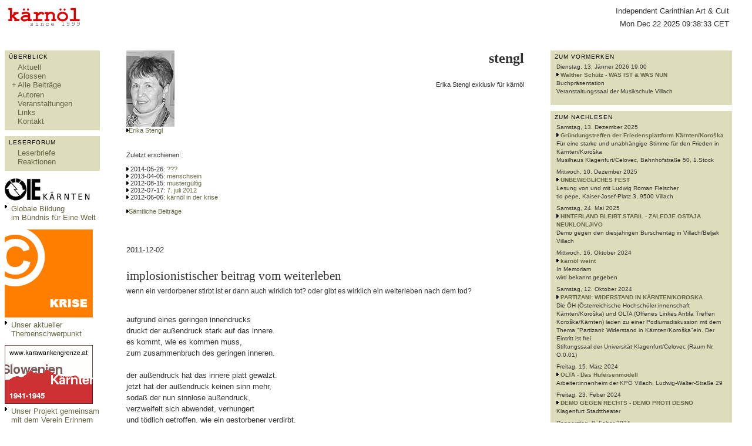

--- FILE ---
content_type: text/html; charset=utf-8
request_url: https://www.kaernoel.at/cgi-bin/kaernoel/comax.pl?page=page.std;job=CENTER:glosses.single_gloss;gloss=13;article=3128
body_size: 37975
content:
<head> <meta charset="UTF-8"> <title>kärnöl</title> <style type="text/css"> body, td{ font-family: Verdana, Arial, sans-serif; font-size: 0.8em; color: #333333;} p, td{ border-width: 1px; border-color: #CCCCCC;} a{ color: #666644; text-decoration: none;} a:hover{ color: #000000;} body{ background-color: #FFFFFF;} div{ position: absolute;} td{ vertical-align: top; border-width: 1px; border-color: #666666;} div.article{ position: relative; margin-left: 10px; margin-right: 20px;} div.article p{ font-size: 1em; line-height: 155%;} div.article li{ font-size: 1em; line-height: 155%;} div.letters{ position: relative; margin-left: 10px; margin-right: 20px;} div.letters p{ font-size: 1em; margin: 0px;} div.letters p.nr{ font-size: 7pt; text-align: right; margin-top: 1px; border-top-style: solid; border-top-width: 1px; border-top-color: #999999;} div.letters p.author{ font-size: 7pt; margin-top: 5px;} div.letters p.header{ font-size: 1em; font-weight: bold; margin-top: 1px;} div.letters p.content{ margin-top: 10px; line-height: 155%; padding-bottom: 30px;} table.menu td{ font-size: 1em; letter-spacing: 0.1em; background-color: #DD0000; border-color: #DD0000; border-bottom-color: #FFFFFF; color: #FFFFFF; padding: 1px; padding-bottom: 2px; padding-left: 6px; padding-right: 6px; border-style: solid;} table.menu td.sub{ font-size: 7pt; letter-spacing: 0px; background-color: #FFFFFF; border-color: #DD0000; padding: 0px; padding-top: 4px; padding-bottom: 4px; padding-left: 7px; padding-right: 6px; border-style: none; border-right-style: solid; border-left-style: solid;} table.menu a{ color: #FFFFFF;} table.menu a:hover{ color: #FFFFFF;} table.menu td.sub a{ color: #000000;} table.menu td.sub a:hover{color: #000000; text-decoration: underline;} input{ font-size: 1em;} input.must, input.allow, select, textarea{ border-width: 1px; border-color: #CCCCCC; border-style: solid; font-family: Verdana, Arial, sans-serif; font-size: 1em;} .must{ background-color: #EEEEEE;} table.links td.l{ padding-bottom: 8px; padding-right: 10px;} table.links td.r{ padding-bottom: 8px;} </style></head> <body> <table cellspacing="0" cellpadding="0" style="width:98%;right:1%;"> <tr> <td rowspan="2" style=" border-top-style: none; border-bottom-style: none; padding-top: 5px; padding-bottom: 5px; padding-left: 5px; background-color: #FFFFFF; width: 150px;"> <img src="/kaernoel/kaernoel.gif" alt="kärnöl-Logo"></td> <!--<td rowspan="2" style=" font-size: 8pt; padding-left: 40px; width: 150px; padding-top: 5px;"> Aktuelle Empfehlungen: </td>//--> <td rowspan="2" id="ticker" style=" font-size: 8pt; line-height: 11pt; padding-top: 5px; padding-left: 40px;"> </td> <td style=" text-align: right; vertical-align: top; padding-top: 3px; padding-left: 10px; padding-right: 5px; border-top-style: none;"> Independent Carinthian Art & Cult </td> </tr> <tr> <td style=" text-align: right; vertical-align: bottom; padding-bottom: 3px; padding-left: 10px; padding-right: 5px; border-bottom-style: none;">Mon Dec 22 2025 09:38:33 CET</td> </tr> </table> <table cellspacing="0" cellpadding="0" style="width:98%;right:1%;margin-top:35px;"> <colgroup> <col width="150"> <col width="*"> <col width="25%"> </colgroup> <tr> <td><script type="text/javascript"> var show = 1; function s(){ document.getElementById('beitraege').style.display = show ? 'block' : 'none'; document.getElementById('exp').innerHTML = show ? '-' : '+'; show = !show; } </script><table class="box" style="width:100%;margin-bottom:10px;" cellspacing="0" cellpadding="0"> <tr> <td style=" width: 100%; font-size: 7.5pt; padding: 2px; padding-top: 5px; padding-bottom: 3px; padding-left: 7px; padding-right: 7px; letter-spacing: 1px; background-color: #DDDDBB; color: #000000">ÜBERBLICK</td></tr> <tr> <td style=" padding: 5px; padding-bottom: 8px; padding-left: 10px; padding-top: 2px; font-size: 7.5pt; background-color: #DDDDBB; line-height: 11pt;"> <table cellspacing="0" cellpadding="0"><tr><td style="width:12px;padding-bottom:2px;text-align:center;"></td><td><a href="/cgi-bin/kaernoel/comax.pl?page=page.std;job=CENTER:articles.actual">Aktuell</a></td></tr></table> <table cellspacing="0" cellpadding="0"><tr><td style="width:12px;padding-bottom:2px;text-align:center;"></td><td><a href="/cgi-bin/kaernoel/comax.pl?page=page.std;job=CENTER:glosses.overview">Glossen</a></td></tr></table> <table cellspacing="0" cellpadding="0"><tr><td style="width:12px;padding-bottom:2px;text-align:center;"><a href="javascript:s();" id="exp">+</a></td><td><a href="/cgi-bin/kaernoel/comax.pl?page=page.plain;job=RIGHT:articles.overview">Alle Beiträge</a></td></tr></table> <div style="position:relative;display:none;" id="beitraege"><table cellspacing="0" cellpadding="0"><tr><td style="width:12px;padding-bottom:2px;text-align:center;"></td><td style="width:12px;padding-bottom:0px;text-align:center;"></td><td> <a href="/cgi-bin/kaernoel/comax.pl?page=page.plain;job=RIGHT:articles.overview;rcategory=30">Alternativen</a></td></tr></table><table cellspacing="0" cellpadding="0"><tr><td style="width:12px;padding-bottom:2px;text-align:center;"></td><td style="width:12px;padding-bottom:0px;text-align:center;"></td><td> <a href="/cgi-bin/kaernoel/comax.pl?page=page.plain;job=RIGHT:articles.overview;rcategory=17">Art</a></td></tr></table><table cellspacing="0" cellpadding="0"><tr><td style="width:12px;padding-bottom:2px;text-align:center;"></td><td style="width:12px;padding-bottom:0px;text-align:center;"></td><td> <a href="/cgi-bin/kaernoel/comax.pl?page=page.plain;job=RIGHT:articles.overview;rcategory=33">Bildung</a></td></tr></table><table cellspacing="0" cellpadding="0"><tr><td style="width:12px;padding-bottom:2px;text-align:center;"></td><td style="width:12px;padding-bottom:0px;text-align:center;"></td><td> <a href="/cgi-bin/kaernoel/comax.pl?page=page.plain;job=RIGHT:articles.overview;rcategory=20">Gesellschaft</a></td></tr></table><table cellspacing="0" cellpadding="0"><tr><td style="width:12px;padding-bottom:2px;text-align:center;"></td><td style="width:12px;padding-bottom:0px;text-align:center;"></td><td> <a href="/cgi-bin/kaernoel/comax.pl?page=page.plain;job=RIGHT:articles.overview;rcategory=26">Globalisierung</a></td></tr></table><table cellspacing="0" cellpadding="0"><tr><td style="width:12px;padding-bottom:2px;text-align:center;"></td><td style="width:12px;padding-bottom:0px;text-align:center;"></td><td> <a href="/cgi-bin/kaernoel/comax.pl?page=page.plain;job=RIGHT:articles.overview;rcategory=21">Leben</a></td></tr></table><table cellspacing="0" cellpadding="0"><tr><td style="width:12px;padding-bottom:2px;text-align:center;"></td><td style="width:12px;padding-bottom:0px;text-align:center;"></td><td> <a href="/cgi-bin/kaernoel/comax.pl?page=page.plain;job=RIGHT:articles.overview;rcategory=23">Lyrik</a></td></tr></table><table cellspacing="0" cellpadding="0"><tr><td style="width:12px;padding-bottom:2px;text-align:center;"></td><td style="width:12px;padding-bottom:0px;text-align:center;"></td><td> <a href="/cgi-bin/kaernoel/comax.pl?page=page.plain;job=RIGHT:articles.overview;rcategory=27">Österreich</a></td></tr></table><table cellspacing="0" cellpadding="0"><tr><td style="width:12px;padding-bottom:2px;text-align:center;"></td><td style="width:12px;padding-bottom:0px;text-align:center;"></td><td> <a href="/cgi-bin/kaernoel/comax.pl?page=page.plain;job=RIGHT:articles.overview;rcategory=8">Politik</a></td></tr></table><table cellspacing="0" cellpadding="0"><tr><td style="width:12px;padding-bottom:2px;text-align:center;"></td><td style="width:12px;padding-bottom:0px;text-align:center;"></td><td> <a href="/cgi-bin/kaernoel/comax.pl?page=page.plain;job=RIGHT:articles.overview;rcategory=24">Prosa</a></td></tr></table><table cellspacing="0" cellpadding="0"><tr><td style="width:12px;padding-bottom:2px;text-align:center;"></td><td style="width:12px;padding-bottom:0px;text-align:center;"></td><td> <a href="/cgi-bin/kaernoel/comax.pl?page=page.plain;job=RIGHT:articles.overview;rcategory=18">Villach</a></td></tr></table></div> <table cellspacing="0" cellpadding="0"><tr><td style="width:12px;padding-bottom:2px;text-align:center;"></td><td><a href="/cgi-bin/kaernoel/comax.pl?page=page.std;job=CENTER:authors.list">Autoren</a></td></tr></table> <table cellspacing="0" cellpadding="0"><tr><td style="width:12px;padding-bottom:2px;text-align:center;"></td><td><a href="/cgi-bin/kaernoel/comax.pl?page=page.std;job=CENTER:events.overview">Veranstaltungen</a></td></tr></table> <table cellspacing="0" cellpadding="0"><tr><td style="width:12px;padding-bottom:2px;text-align:center;"></td><td><a href="/cgi-bin/kaernoel/comax.pl?page=page.std;job=CENTER:global.links">Links</a></td></tr></table> <table cellspacing="0" cellpadding="0"><tr><td style="width:12px;padding-bottom:2px;text-align:center;"></td><td><a href="/cgi-bin/kaernoel/comax.pl?page=page.std;job=CENTER:texts.contact">Kontakt</a></td></tr></table> </td></tr></table><table class="box" style="width:100%;margin-bottom:10px;" cellspacing="0" cellpadding="0"> <tr> <td style=" width: 100%; font-size: 7.5pt; padding: 2px; padding-top: 5px; padding-bottom: 3px; padding-left: 7px; padding-right: 7px; letter-spacing: 1px; background-color: #DDDDBB; color: #000000">LESERFORUM</td></tr> <tr> <td style=" padding: 5px; padding-bottom: 8px; padding-left: 10px; padding-top: 2px; font-size: 7.5pt; background-color: #DDDDBB; line-height: 11pt;"> <table cellspacing="0" cellpadding="0"><tr><td style="width:12px;padding-bottom:2px;text-align:center;"></td><td><a href="/cgi-bin/kaernoel/comax.pl?page=page.std;job=CENTER:letters.list_short">Leserbriefe</a></td></tr></table> <table cellspacing="0" cellpadding="0"><tr><td style="width:12px;padding-bottom:2px;text-align:center;"></td><td><a href="/cgi-bin/kaernoel/comax.pl?page=page.std;job=CENTER:letters.reactions">Reaktionen</a></td></tr></table> </td></tr></table> <p style="margin-bottom:0px;"> <a href="http://www.kaernoel.at/oeie/" title="Globale Bildung im Bündnis für Eine Welt"> <img style="border-style:none;" src="/kaernoel/img/events/6540sm.jpg" alt="Globale Bildung im Bündnis für Eine Welt" width="150"></a></p> <table style="margin-top:5px;" cellspacing="0" cellpadding="0"> <tr> <td style="padding-right:7px;"><img src="/kaernoel/right.gif" alt="r"></td> <td> <a href="http://www.kaernoel.at/oeie" title="Globale Bildung im Bündnis für Eine Welt"> Globale Bildung<br>im Bündnis für Eine Welt</a></td></tr> </table> <p style="margin-bottom:0px;"> <a href="comax.pl?page=page.std;job=CENTER:texts.krise" title="Krise - Themenschwerpunkg 2009"> <img style="border-style:none;" src="/kaernoel/img/events/8295gr.jpg" alt="Krise - Themenschwerpunkt 2009" width="150"></a></p> <table style="margin-top:5px;" cellspacing="0" cellpadding="0"> <tr> <td style="padding-right:7px;"><img src="/kaernoel/right.gif" alt="r"></td> <td> <a href="comax.pl?page=page.std;job=CENTER:texts.krise" title="Krise - Themenschwerpunkt 2009" > Unser aktueller Themenschwerpunkt</a></td></tr> </table> <p style="margin-bottom:0px;"> <a href="http://www.karawankengrenze.at" title="www.karawankengrenze.at" target="_blank"> <img style="border-style:none;" src="/kaernoel/img/events/5936sm.jpg" alt="www.karawankengrenze.at" width="150"></a></p> <table style="margin-top:5px;" cellspacing="0" cellpadding="0"> <tr> <td style="padding-right:7px;"><img src="/kaernoel/right.gif" alt="r"></td> <td> <a href="http://www.karawankengrenze.at" title="www.karawankengrenze.at" target="_blank"> Unser Projekt gemeinsam mit dem Verein Erinnern</a></td></tr> </table> <p style="margin-bottom:0px;"> <a href="/downloads/ns_in_villach.pdf" title="Nationalsozialismus in Villach - Broschüre von Hans Haider" target="_blank"> <img style="border-style:none;" src="/kaernoel/img/events/7767sm.jpg" alt="Nationalsozialismus in Villach" width="150"></a></p> <table style="margin-top:5px;" cellspacing="0" cellpadding="0"> <tr> <td style="padding-right:7px;"><img src="/kaernoel/right.gif" alt="r"></td> <td> <a href="/downloads/ns_in_villach.pdf" title="Nationalsozialismus in Villach - Broschüre von Hans Haider" target="_blank"> Hans Haider:<br /> "Nationalsozialismus<br /> in Villach"<br /> (pdf downloaden)</a></td></tr> </table> <p style="margin-bottom:0px;"> <a href="/downloads/juden_in_kaernten.pdf" title="Jüdinnen und Juden in Kärnten - Broschüre von Hans Haider" target="_blank"> <img style="border-style:none;" src="/downloads/juden_in_kaernten.jpg" alt="Jüdinnen und Juden in Kärnten" width="150"></a></p> <table style="margin-top:5px;" cellspacing="0" cellpadding="0"> <tr> <td style="padding-right:7px;"><img src="/kaernoel/right.gif" alt="r"></td> <td> <a href="/downloads/juden_in_kaernten.pdf" title="Jüdinnen und Juden in Kärnten - Broschüre von Hans Haider" target="_blank"> Hans Haider:<br /> "Jüdinnen und Juden<br /> in Kärnten"<br /> (pdf downloaden)</a></td></tr> </table> <p style="margin-bottom:0px;"> <a href="/cgi-bin/kaernoel/comax.pl?page=page.std;job=CENTER:texts.pizza" title="Sgt. kärnöl"> <img style="border-style:none;" src="/kaernoel/img/events/6105sm.jpg" alt="Pizzakarton Sgt kärnöl´s Lonely Hearts Club Band" width="150"></a></p> <table style="margin-top:5px;" cellspacing="0" cellpadding="0"> <tr> <td style="padding-right:7px;"><img src="/kaernoel/right.gif" alt="r"></td> <td> <a href="/cgi-bin/kaernoel/comax.pl?page=page.std;job=CENTER:texts.pizza" title="Sgt. kärnöl´s Lonely Hearts Club Band"> Nähere Informationen zum schönsten Pizzakarton der Welt</a></td></tr> </table> <p style="margin-bottom:0px;"> <a href="http://www.kaernoel.at/wasserleitung" title="WASSER? - Jetzt gehts um die LEITUNGSKOMPETENZ!"> <img style="border-style:none;" src="/kaernoel/img/events/6776sm.jpg" alt="WASSER? - Jetzt gehts um die LEITUNGSKOMPETENZ!" width="150"></a></p> <table style="margin-top:5px;" cellspacing="0" cellpadding="0"> <tr> <td style="padding-right:7px;"><img src="/kaernoel/right.gif" alt="r"></td> <td> <a href="http://www.kaernoel.at/wasserleitung" title="WASSER? - Jetzt gehts um die LEITUNGSKOMPETENZ!" > WASSER?<br />Jetzt gehts um die LEITUNGSKOMPETENZ!</a></td></tr> </table> <p style="margin-bottom:0px;"> <a href="comax.pl?page=page.std;job=CENTER:texts.bildung" title="Bildung - Themenschwerpunkg 2007"> <img style="border-style:none;" src="/kaernoel/img/events/6494gr.jpg" alt="Bildung - Themenschwerpunkt 2007" width="150"></a></p> <table style="margin-top:5px;" cellspacing="0" cellpadding="0"> <tr> <td style="padding-right:7px;"><img src="/kaernoel/right.gif" alt="r"></td> <td> <a href="comax.pl?page=page.std;job=CENTER:texts.bildung" title="Bildung - Themenschwerpunkt 2007" > Unser Themenschwerpunkt 2007</a></td></tr> </table> <p style="margin-bottom:0px;"> <a href="/cgi-bin/kaernoel/comax.pl?page=page.std;job=CENTER:texts.arbeit" title="Themenschwerpunkt Villach 2006"> <img style="border-style:none;" src="/kaernoel/img/events/4607sm.jpg" alt="(c) Arbeit" width="150" height="150"></a></p> <table style="margin-top:5px;" cellspacing="0" cellpadding="0"> <tr> <td style="padding-right:7px;"><img src="/kaernoel/right.gif" alt="r"></td> <td> <a href="/cgi-bin/kaernoel/comax.pl?page=page.std;job=CENTER:texts.arbeit" title="Themenschwerpunkt Villach 2006"> Alle Informationen zum Themenschwerpunkt Arbeit</a></td></tr> </table> <p style="margin-bottom:0px;"> <a href="/cgi-bin/kaernoel/comax.pl?page=page.std;job=CENTER:texts.eigentum" title="Themenschwerpunkt Villach 2005"> <img style="border-style:none;" src="/kaernoel/img/events/3455sm.jpg" alt="(c) Eigentum" width="150" height="150"></a></p> <table style="margin-top:5px;" cellspacing="0" cellpadding="0"> <tr> <td style="padding-right:7px;"><img src="/kaernoel/right.gif" alt="r"></td> <td> <a href="/cgi-bin/kaernoel/comax.pl?page=page.std;job=CENTER:texts.eigentum" title="Themenschwerpunkt Villach 2005"> Unser Themenschwerpunkt Eigentum</a></td></tr> </table> <table style="margin-top:5px;margin-top:30px;" cellspacing="0" cellpadding="0"> <tr> <td style="padding-right:7px;"><img src="/kaernoel/right.gif" alt="r"></td> <td> <a href="/cgi-bin/kaernoel/comax.pl?page=page.std;job=CENTER:texts.schwerpunkte"> Überblick über alle Themenschwerpunkte</a></td></tr> </table></td> <td style=" padding-top: 0px; padding-left: 35px; padding-right: 35px; padding-bottom: 20px;"> <table cellspacing="0" cellpadding="0" width="100%"> <tr><td style="padding-left:10px;font-size:8pt;"><img src="/kaernoel/img/events/5850sm.jpg"><br><img src="/kaernoel/right.gif"><a href="/cgi-bin/kaernoel/comax.pl?page=page.std;job=CENTER:authors.biography;ID=48">Erika Stengl</a> </td> <td width="30%"></td> <td style="padding-right:10px;"> <p style="text-align:right; font-size:18pt;font-weight:bold;font-family:Times New Roman, serif;">stengl</p> <p style="text-align:right;font-size:8pt;line-height:11pt;">Erika Stengl exklusiv für kärnöl</p></td></tr> <tr><td colspan="3" style="padding-top:30px;padding-left:10px;font-size:8pt;"> Zuletzt erschienen:<br><br><img src="/kaernoel/right.gif"> 2014-05-26: <a href="/cgi-bin/kaernoel/comax.pl?page=page.std;job=CENTER:articles.single_article;ID=3393">???</a><br><img src="/kaernoel/right.gif"> 2013-04-05: <a href="/cgi-bin/kaernoel/comax.pl?page=page.std;job=CENTER:articles.single_article;ID=3298">menschsein</a><br><img src="/kaernoel/right.gif"> 2012-08-15: <a href="/cgi-bin/kaernoel/comax.pl?page=page.std;job=CENTER:articles.single_article;ID=3219">mustergültig</a><br><img src="/kaernoel/right.gif"> 2012-07-17: <a href="/cgi-bin/kaernoel/comax.pl?page=page.std;job=CENTER:articles.single_article;ID=3217">7. juli 2012</a><br><img src="/kaernoel/right.gif"> 2012-06-06: <a href="/cgi-bin/kaernoel/comax.pl?page=page.std;job=CENTER:articles.single_article;ID=3202">kärnöl in der krise</a><br><br> <img src="/kaernoel/right.gif"><a href="#all">Sämtliche Beiträge</a></td></tr> </table> <table cellspacing="0" cellpadding="0" style="margin-top:50px;margin-bottom:200px;"> <tr> <td><div class="article"> <p>2011-12-02</p> <p style="font-size:16pt;font-family:Times New Roman, serif;line-height:22pt; margin-bottom:2px;"> implosionistischer beitrag vom weiterleben</p> <p style="margin-top:0px;margin-bottom:30px;font-size:9pt;"> wenn ein verdorbener stirbt ist er dann auch wirklich tot? oder gibt es wirklich ein weiterleben nach dem tod?</p><p>aufgrund eines geringen innendrucks<br>druckt der außendruck stark auf das innere.<br>es kommt, wie es kommen muss,<br>zum zusammenbruch des geringen inneren.<br><br>der außendruck hat das innere platt gewalzt.<br>jetzt hat der außendruck keinen sinn mehr,<br>sodaß der nun sinnlose außendruck,<br>verzweifelt sich abwendet, verhungert <br>und tödlich getroffen, wie ein gestorbener verdirbt.<br><br>der innendruck der jetzt  <br>platt gewalzt darniederliegt,<br>also immer noch vorhanden ist,<br>lebt wie ein sterbender toter, <br>der noch nicht verdorben ist,<br>weiter.</p></div></td> </tr> </table><div style="background-color:#EEEEEE;margin-top:40px;position:relative;padding-top:10px;"> <table style="margin-top:5px;margin-bottom:20px;" cellspacing="0" cellpadding="0" width="100%"> <tr><td style="padding-left:10px;font-size:10pt;font-weight:bold;"> <a style="color:#000000;" id="react">Reaktionen</a> </td> <td style="text-align:right;vertical-align:bottom;padding-right:20px;font-size:8pt;"> <img src="/kaernoel/right.gif"> <a href="/cgi-bin/kaernoel/comax.pl?page=std;job=CENTER:letters.form_write_article_letter;article=3128"> Auf den Beitrag reagieren </a> </td> </tr> </table> <div class="letters" style="position:relative;margin-bottom:20px,"><p style="margin-bottom:20px;"> Keine Reaktionen vorhanden<br> <br> </p></div> </div> <p style="font-size:8pt;"> <img src="/kaernoel/right.gif"> <a href="/cgi-bin/kaernoel/comax.pl?page=page.std;job=CENTER:letters.reactions"> Reaktionen auf andere Beiträge</a> </p> <p id="all" style="margin-top:40px;">Sämtliche Beiträge:<br> <br><img src="/kaernoel/right.gif"> 2014-05-26: <a href="/cgi-bin/kaernoel/comax.pl?page=page.std;job=CENTER:articles.single_article;ID=3393">???</a><br><img src="/kaernoel/right.gif"> 2013-04-05: <a href="/cgi-bin/kaernoel/comax.pl?page=page.std;job=CENTER:articles.single_article;ID=3298">menschsein</a><br><img src="/kaernoel/right.gif"> 2012-08-15: <a href="/cgi-bin/kaernoel/comax.pl?page=page.std;job=CENTER:articles.single_article;ID=3219">mustergültig</a><br><img src="/kaernoel/right.gif"> 2012-07-17: <a href="/cgi-bin/kaernoel/comax.pl?page=page.std;job=CENTER:articles.single_article;ID=3217">7. juli 2012</a><br><img src="/kaernoel/right.gif"> 2012-06-06: <a href="/cgi-bin/kaernoel/comax.pl?page=page.std;job=CENTER:articles.single_article;ID=3202">kärnöl in der krise</a><br><img src="/kaernoel/right.gif"> 2012-03-28: <a href="/cgi-bin/kaernoel/comax.pl?page=page.std;job=CENTER:articles.single_article;ID=3183">die hunde bellen draußen</a><br><img src="/kaernoel/right.gif"> 2012-03-16: <a href="/cgi-bin/kaernoel/comax.pl?page=page.std;job=CENTER:articles.single_article;ID=3174">schwimm</a><br><img src="/kaernoel/right.gif"> 2012-02-15: <a href="/cgi-bin/kaernoel/comax.pl?page=page.std;job=CENTER:articles.single_article;ID=3145">nur eine brotkris(t)e?</a><br><img src="/kaernoel/right.gif"> 2012-01-06: <a href="/cgi-bin/kaernoel/comax.pl?page=page.std;job=CENTER:articles.single_article;ID=3139">matthäus 25:1-46</a><br><img src="/kaernoel/right.gif"> 2011-10-15: <a href="/cgi-bin/kaernoel/comax.pl?page=page.std;job=CENTER:articles.single_article;ID=3102">sinnestäuschung 3</a><br><img src="/kaernoel/right.gif"> 2011-10-07: <a href="/cgi-bin/kaernoel/comax.pl?page=page.std;job=CENTER:articles.single_article;ID=3100">Sinnestäuschung 2</a><br><img src="/kaernoel/right.gif"> 2011-10-03: <a href="/cgi-bin/kaernoel/comax.pl?page=page.std;job=CENTER:articles.single_article;ID=3099">Sinnestäuschung 1</a><br><img src="/kaernoel/right.gif"> 2011-05-06: <a href="/cgi-bin/kaernoel/comax.pl?page=page.std;job=CENTER:articles.single_article;ID=3020">PERPETUUM MOBILE</a><br><img src="/kaernoel/right.gif"> 2011-05-03: <a href="/cgi-bin/kaernoel/comax.pl?page=page.std;job=CENTER:articles.single_article;ID=3019">maistrich</a><br><img src="/kaernoel/right.gif"> 2008-01-20: <a href="/cgi-bin/kaernoel/comax.pl?page=page.std;job=CENTER:articles.single_article;ID=2445">...in einem freundlichem Land.....</a><br><img src="/kaernoel/right.gif"> 2007-05-01: <a href="/cgi-bin/kaernoel/comax.pl?page=page.std;job=CENTER:articles.single_article;ID=2238">1.Mai</a><br><img src="/kaernoel/right.gif"> 2007-03-12: <a href="/cgi-bin/kaernoel/comax.pl?page=page.std;job=CENTER:articles.single_article;ID=2202">no existence</a><br><img src="/kaernoel/right.gif"> 2007-03-08: <a href="/cgi-bin/kaernoel/comax.pl?page=page.std;job=CENTER:articles.single_article;ID=2197">tag -frau-</a><br><img src="/kaernoel/right.gif"> 2007-02-28: <a href="/cgi-bin/kaernoel/comax.pl?page=page.std;job=CENTER:articles.single_article;ID=2201">iv zum speiben</a><br><img src="/kaernoel/right.gif"> 2007-02-21: <a href="/cgi-bin/kaernoel/comax.pl?page=page.std;job=CENTER:articles.single_article;ID=2179">fragenkatalog 1</a><br><img src="/kaernoel/right.gif"> 2007-02-16: <a href="/cgi-bin/kaernoel/comax.pl?page=page.std;job=CENTER:articles.single_article;ID=2173">solitudine</a><br><img src="/kaernoel/right.gif"> 2007-02-07: <a href="/cgi-bin/kaernoel/comax.pl?page=page.std;job=CENTER:articles.single_article;ID=2168">sthymphalo meint, dass</a><br><img src="/kaernoel/right.gif"> 2006-10-29: <a href="/cgi-bin/kaernoel/comax.pl?page=page.std;job=CENTER:articles.single_article;ID=2042">magie?</a><br><img src="/kaernoel/right.gif"> 2006-07-08: <a href="/cgi-bin/kaernoel/comax.pl?page=page.std;job=CENTER:articles.single_article;ID=1967">deutschland:portugal</a><br><img src="/kaernoel/right.gif"> 2006-05-18: <a href="/cgi-bin/kaernoel/comax.pl?page=page.std;job=CENTER:articles.single_article;ID=1935">Laszlo war da</a><br><img src="/kaernoel/right.gif"> 2006-05-10: <a href="/cgi-bin/kaernoel/comax.pl?page=page.std;job=CENTER:articles.single_article;ID=1923">in der regel ist die frau</a><br><img src="/kaernoel/right.gif"> 2006-02-18: <a href="/cgi-bin/kaernoel/comax.pl?page=page.std;job=CENTER:articles.single_article;ID=1798">Villacher Faschingskrapfen</a><br><img src="/kaernoel/right.gif"> 2006-02-10: <a href="/cgi-bin/kaernoel/comax.pl?page=page.std;job=CENTER:articles.single_article;ID=1793">das war zuviel / die zeichensetzung ist  an meiner S-störung schuld</a><br><img src="/kaernoel/right.gif"> 2005-07-13: <a href="/cgi-bin/kaernoel/comax.pl?page=page.std;job=CENTER:articles.single_article;ID=1546">echolot</a><br><img src="/kaernoel/right.gif"> 2005-06-07: <a href="/cgi-bin/kaernoel/comax.pl?page=page.std;job=CENTER:articles.single_article;ID=1487">Trügt der schein? Der schein trügt!</a><br><img src="/kaernoel/right.gif"> 2005-04-20: <a href="/cgi-bin/kaernoel/comax.pl?page=page.std;job=CENTER:articles.single_article;ID=1411">hat tu mi lip, sagte der papst</a><br><img src="/kaernoel/right.gif"> 2005-04-17: <a href="/cgi-bin/kaernoel/comax.pl?page=page.std;job=CENTER:articles.single_article;ID=1405">gedanken zum gedenken</a><br><img src="/kaernoel/right.gif"> 2005-04-06: <a href="/cgi-bin/kaernoel/comax.pl?page=page.std;job=CENTER:articles.single_article;ID=1388">2. kärnöl-Wanderung</a><br><img src="/kaernoel/right.gif"> 2005-04-04: <a href="/cgi-bin/kaernoel/comax.pl?page=page.std;job=CENTER:articles.single_article;ID=1387">unschärferelation</a><br><img src="/kaernoel/right.gif"> 2005-03-22: <a href="/cgi-bin/kaernoel/comax.pl?page=page.std;job=CENTER:articles.single_article;ID=1375">Zwischenbericht zur kärnöl-wanderung 2005</a><br><img src="/kaernoel/right.gif"> 2005-03-03: <a href="/cgi-bin/kaernoel/comax.pl?page=page.std;job=CENTER:articles.single_article;ID=1313">wien gehört uns!</a><br><img src="/kaernoel/right.gif"> 2005-03-02: <a href="/cgi-bin/kaernoel/comax.pl?page=page.std;job=CENTER:articles.single_article;ID=1332">kärnöl 2005 im karst</a><br><img src="/kaernoel/right.gif"> 2005-02-24: <a href="/cgi-bin/kaernoel/comax.pl?page=page.std;job=CENTER:articles.single_article;ID=1337">aloises  traum</a><br><img src="/kaernoel/right.gif"> 2005-02-14: <a href="/cgi-bin/kaernoel/comax.pl?page=page.std;job=CENTER:articles.single_article;ID=1314">Alois fragt</a><br><img src="/kaernoel/right.gif"> 2005-02-08: <a href="/cgi-bin/kaernoel/comax.pl?page=page.std;job=CENTER:articles.single_article;ID=1312">Eigentum</a><br><img src="/kaernoel/right.gif"> 2005-01-30: <a href="/cgi-bin/kaernoel/comax.pl?page=page.std;job=CENTER:articles.single_article;ID=1284">ein schutzengel stürzt vom himmel und liegt plattgedrückt auf einer steinstiege</a><br><img src="/kaernoel/right.gif"> 2005-01-21: <a href="/cgi-bin/kaernoel/comax.pl?page=page.std;job=CENTER:articles.single_article;ID=1294">Alois fragt</a><br><img src="/kaernoel/right.gif"> 2005-01-17: <a href="/cgi-bin/kaernoel/comax.pl?page=page.std;job=CENTER:articles.single_article;ID=1283">Alois fragt</a><br><img src="/kaernoel/right.gif"> 2005-01-10: <a href="/cgi-bin/kaernoel/comax.pl?page=page.std;job=CENTER:articles.single_article;ID=1252">allinclusive</a><br><img src="/kaernoel/right.gif"> 2004-12-29: <a href="/cgi-bin/kaernoel/comax.pl?page=page.std;job=CENTER:articles.single_article;ID=1227">noman esst oman</a><br><img src="/kaernoel/right.gif"> 2004-12-21: <a href="/cgi-bin/kaernoel/comax.pl?page=page.std;job=CENTER:articles.single_article;ID=1228">spaziergang</a><br><img src="/kaernoel/right.gif"> 2004-11-19: <a href="/cgi-bin/kaernoel/comax.pl?page=page.std;job=CENTER:articles.single_article;ID=1131">schönborn</a><br><img src="/kaernoel/right.gif"> 2004-11-06: <a href="/cgi-bin/kaernoel/comax.pl?page=page.std;job=CENTER:articles.single_article;ID=1176">globales helfersyndrom</a><br><img src="/kaernoel/right.gif"> 2004-10-04: <a href="/cgi-bin/kaernoel/comax.pl?page=page.std;job=CENTER:articles.single_article;ID=1109">profiterol 2</a><br><img src="/kaernoel/right.gif"> 2004-09-25: <a href="/cgi-bin/kaernoel/comax.pl?page=page.std;job=CENTER:articles.single_article;ID=1099">tag</a><br><img src="/kaernoel/right.gif"> 2004-09-23: <a href="/cgi-bin/kaernoel/comax.pl?page=page.std;job=CENTER:articles.single_article;ID=1097">wie schreiben  schmärtss</a><br><img src="/kaernoel/right.gif"> 2004-09-17: <a href="/cgi-bin/kaernoel/comax.pl?page=page.std;job=CENTER:articles.single_article;ID=1092">belauscht</a><br><img src="/kaernoel/right.gif"> 2004-09-07: <a href="/cgi-bin/kaernoel/comax.pl?page=page.std;job=CENTER:articles.single_article;ID=1067">profiterol  t1</a><br><img src="/kaernoel/right.gif"> 2004-08-14: <a href="/cgi-bin/kaernoel/comax.pl?page=page.std;job=CENTER:articles.single_article;ID=1021">magersüchtig</a><br><img src="/kaernoel/right.gif"> 2004-07-31: <a href="/cgi-bin/kaernoel/comax.pl?page=page.std;job=CENTER:articles.single_article;ID=1020">marmorkuchen der V.</a><br><img src="/kaernoel/right.gif"> 2004-07-16: <a href="/cgi-bin/kaernoel/comax.pl?page=page.std;job=CENTER:articles.single_article;ID=985">modernezeiten</a><br><img src="/kaernoel/right.gif"> 2004-07-15: <a href="/cgi-bin/kaernoel/comax.pl?page=page.std;job=CENTER:articles.single_article;ID=984">Sinn des Lebens</a><br><img src="/kaernoel/right.gif"> 2004-07-07: <a href="/cgi-bin/kaernoel/comax.pl?page=page.std;job=CENTER:articles.single_article;ID=965">spiegelbild 1</a><br><img src="/kaernoel/right.gif"> 2004-07-02: <a href="/cgi-bin/kaernoel/comax.pl?page=page.std;job=CENTER:articles.single_article;ID=940">WWW 6 -Kärnölsternwanderung -Sonntag 4. Juli 2004</a><br><img src="/kaernoel/right.gif"> 2004-06-16: <a href="/cgi-bin/kaernoel/comax.pl?page=page.std;job=CENTER:articles.single_article;ID=942">das weiße kamel hat keine schuld</a><br><img src="/kaernoel/right.gif"> 2004-05-17: <a href="/cgi-bin/kaernoel/comax.pl?page=page.std;job=CENTER:articles.single_article;ID=901">ANTWORT AUF BLATTGRÜN UND ROSENGOLD</a><br><img src="/kaernoel/right.gif"> 2004-05-09: <a href="/cgi-bin/kaernoel/comax.pl?page=page.std;job=CENTER:articles.single_article;ID=884">Guten Tag, Mutter!</a><br><img src="/kaernoel/right.gif"> 2004-04-28: <a href="/cgi-bin/kaernoel/comax.pl?page=page.std;job=CENTER:articles.single_article;ID=866">ROT</a><br><img src="/kaernoel/right.gif"> 2004-04-21: <a href="/cgi-bin/kaernoel/comax.pl?page=page.std;job=CENTER:articles.single_article;ID=850">trink trink brüderlein trink</a><br><img src="/kaernoel/right.gif"> 2004-04-07: <a href="/cgi-bin/kaernoel/comax.pl?page=page.std;job=CENTER:articles.single_article;ID=827">marmorkuchen</a><br><img src="/kaernoel/right.gif"> 2004-04-05: <a href="/cgi-bin/kaernoel/comax.pl?page=page.std;job=CENTER:articles.single_article;ID=822">glossenname</a><br><img src="/kaernoel/right.gif"> 2004-03-30: <a href="/cgi-bin/kaernoel/comax.pl?page=page.std;job=CENTER:articles.single_article;ID=812">die EU und das WC</a><br><img src="/kaernoel/right.gif"> 2004-03-27: <a href="/cgi-bin/kaernoel/comax.pl?page=page.std;job=CENTER:articles.single_article;ID=800">trigeminusneuralgie</a><br></p> <p style="margin-top:200px;"> <a href="comax.pl?page=page.admin;job=RIGHT:admin.form_article_edit;ID=3128">.</a> </p> </td> <td><table class="box" style="width:100%;margin-bottom:10px;" cellspacing="0" cellpadding="0"> <tr> <td style=" width: 100%; font-size: 7.5pt; padding: 2px; padding-top: 5px; padding-bottom: 3px; padding-left: 7px; padding-right: 7px; letter-spacing: 1px; background-color: #DDDDBB; color: #000000">ZUM VORMERKEN</td></tr> <tr> <td style=" padding: 5px; padding-bottom: 8px; padding-left: 10px; padding-top: 2px; font-size: 7.5pt; background-color: #DDDDBB; line-height: 11pt;"> <!--<p style="margin:0px;"><span style="font-weight:bold;">Achtung Änderung:</span><br />Jeden Montag und Donnerstag 18:00 - 20:00 Uhr</p> <p style="margin:0px;font-weight:bold;"><img src="/kaernoel/right.gif" alt="r"> <a href="comax.pl?page=page.std;job=CENTER:articles.single_article;ID=2602" title="Vorschau">Willkommen am Krisenherd</a></p> <p style="margin:0px;margin-bottom:10px;">Im Kreml, Villach, Ludwig Walther Straße 29</p> <hr style="margin-bottom:10px;">//--><p style="margin:0px;"> Dienstag, 13. Jänner 2026 19:00</p> <p style="margin:0px;"><img src="/kaernoel/right.gif" alt="r"> <a href="/cgi-bin/kaernoel/comax.pl?page=page.std;job=CENTER:events.single_event;ID=1168" title="Vorschau"><strong>Walther Schütz - WAS IST & WAS NUN</strong></a></p> <p style="margin:0px;margin-bottom:8px;">Buchpräsentation<br>Veranstaltungssaal der Musikschule Villach </p></td></tr></table><table class="box" style="width:100%;margin-bottom:10px;" cellspacing="0" cellpadding="0"> <tr> <td style=" width: 100%; font-size: 7.5pt; padding: 2px; padding-top: 5px; padding-bottom: 3px; padding-left: 7px; padding-right: 7px; letter-spacing: 1px; background-color: #DDDDBB; color: #000000">ZUM NACHLESEN</td></tr> <tr> <td style=" padding: 5px; padding-bottom: 8px; padding-left: 10px; padding-top: 2px; font-size: 7.5pt; background-color: #DDDDBB; line-height: 11pt;"><p style="margin-top:0px;margin-bottom:6px;"> Samstag, 13. Dezember 2025<br> <img src="/kaernoel/right.gif" alt="r"> <strong><a href="/cgi-bin/kaernoel/comax.pl?page=page.std;job=CENTER:events.single_event;ID=1169" title="Nachlese"> Gründungstreffen der Friedensplattform Kärnten/Koroška</a></strong><br>Für eine starke und unabhängige Stimme für den Frieden in Kärnten/Koroška<br>Musilhaus Klagenfurt/Celovec, Bahnhofstraße 50, 1.Stock<br> </p><p style="margin-top:0px;margin-bottom:6px;"> Mittwoch, 10. Dezember 2025<br> <img src="/kaernoel/right.gif" alt="r"> <strong><a href="/cgi-bin/kaernoel/comax.pl?page=page.std;job=CENTER:events.single_event;ID=1170" title="Nachlese"> UNBEWEGLICHES FEST</a></strong><br>Lesung von und mit Ludwig Roman Fleischer<br>tio pepe, Kaiser-Josef-Platz 3, 9500 Villach<br> </p><p style="margin-top:0px;margin-bottom:6px;"> Samstag, 24. Mai 2025<br> <img src="/kaernoel/right.gif" alt="r"> <strong><a href="/cgi-bin/kaernoel/comax.pl?page=page.std;job=CENTER:events.single_event;ID=1167" title="Nachlese"> HINTERLAND BLEIBT STABIL - ZALEDJE OSTAJA NEUKLONLJIVO</a></strong><br>Demo gegen den diesjährigen Burschentag in Villach/Beljak<br>Villach<br> </p><p style="margin-top:0px;margin-bottom:6px;"> Mittwoch, 16. Oktober 2024<br> <img src="/kaernoel/right.gif" alt="r"> <strong><a href="/cgi-bin/kaernoel/comax.pl?page=page.std;job=CENTER:events.single_event;ID=1166" title="Nachlese"> kärnöl weint</a></strong><br>In Memoriam<br>wird bekannt gegeben<br> </p><p style="margin-top:0px;margin-bottom:6px;"> Samstag, 12. Oktober 2024<br> <img src="/kaernoel/right.gif" alt="r"> <strong><a href="/cgi-bin/kaernoel/comax.pl?page=page.std;job=CENTER:events.single_event;ID=1165" title="Nachlese"> PARTIZANI: WIDERSTAND IN KÄRNTEN/KOROSKA</a></strong><br>Die ÖH (Österreichische Hochschüler:innenschaft Kärnten/Koroška) und OLTA (Offenes Linkes Antifa Treffen Koroška/Kärnten) laden zu einer Podiumsdiskussion mit dem Thema "Partizani: Widerstand in Kärnten/Koroška"ein. Der Eintritt ist frei.<br>Stiftungssaal der Universität Klagenfurt/Celovec  (Raum Nr. O.0.01)<br> </p><p style="margin-top:0px;margin-bottom:6px;"> Freitag, 15. März 2024<br> <img src="/kaernoel/right.gif" alt="r"> <strong><a href="/cgi-bin/kaernoel/comax.pl?page=page.std;job=CENTER:events.single_event;ID=1164" title="Nachlese"> OLTA - Das Hufeisenmodell</a></strong><br>Arbeiter:innenheim der KPÖ Villach, Ludwig-Walter-Straße 29<br> </p><p style="margin-top:0px;margin-bottom:6px;"> Freitag, 23. Feber 2024<br> <img src="/kaernoel/right.gif" alt="r"> <strong><a href="/cgi-bin/kaernoel/comax.pl?page=page.std;job=CENTER:events.single_event;ID=1163" title="Nachlese"> DEMO GEGEN RECHTS - DEMO PROTI DESNO</a></strong><br>Klagenfurt Stadttheater<br> </p><p style="margin-top:0px;margin-bottom:6px;"> Donnerstag, 8. Feber 2024<br> <img src="/kaernoel/right.gif" alt="r"> <strong><a href="/cgi-bin/kaernoel/comax.pl?page=page.std;job=CENTER:events.single_event;ID=1161" title="Nachlese"> Zivilcouragetraining und queerfemeinistisches Argumentationszirkeltraining</a></strong><br>mit anschließendem Vernetzungstreffen/ navrh možnost zu povezovanje

<br>organisiert von/origanizirano od: Verein GemSe, KD Barba, schau.Räume<br>schau.Räume Villach, Draupromenade 6<br> </p><p style="margin-top:0px;margin-bottom:6px;"> Donnerstag, 18. Jänner 2024<br> <img src="/kaernoel/right.gif" alt="r"> <strong><a href="/cgi-bin/kaernoel/comax.pl?page=page.std;job=CENTER:events.single_event;ID=1162" title="Nachlese"> Filmvorführung "Kärnten is' lei ans"</a></strong><br>Arbeiter:innenheim der KPÖ Villach, Ludwig-Walter-Straße 29<br> </p><p style="margin-top:0px;margin-bottom:6px;"> Samstag, 21. Oktober 2023<br> <img src="/kaernoel/right.gif" alt="r"> <strong><a href="/cgi-bin/kaernoel/comax.pl?page=page.std;job=CENTER:events.single_event;ID=1160" title="Nachlese"> Das ist uNser Haus!</a></strong><br>Kleine Geschichte der Hausbesetzungen in Kärnten/Koroška

Veranstaltet von: Squats statt Kärnten<br>schau.Räume, Draupromenade 6, 9500 Villach/Beljak<br> </p><p style="margin-top:30px;"> <img src="/kaernoel/right.gif" alt="r"> <strong><a href="/cgi-bin/kaernoel/comax.pl?page=page.std;job=CENTER:events.overview" title="Weitere Veranstaltungen"> Weitere Dokumentationen</a></strong> </p> </td></tr></table></td> </tr> </table> <script type="text/javascript"> function storeCaret(TextAreaContent){ if (TextAreaContent.createTextRange) TextAreaContent.caretPos = document.selection.createRange().duplicate(); } function InsertTab(textarea){ if(window.event.keyCode == 9){ insertAtCaret(textarea, "\t"); return false; } } function insertAtCaret(TextAreaContent, text){ if (TextAreaContent.createTextRange && TextAreaContent.caretPos) TextAreaContent.caretPos.text = text; } </script> </body> </html>